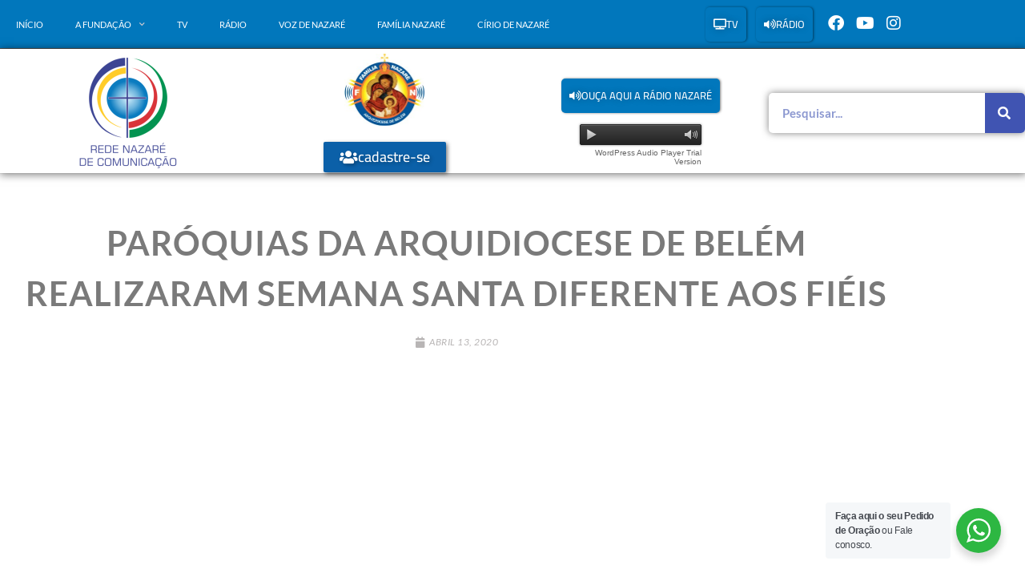

--- FILE ---
content_type: text/html; charset=utf-8
request_url: https://www.google.com/recaptcha/api2/aframe
body_size: 265
content:
<!DOCTYPE HTML><html><head><meta http-equiv="content-type" content="text/html; charset=UTF-8"></head><body><script nonce="mH_ZgULipOVRrqtzRQ9QJA">/** Anti-fraud and anti-abuse applications only. See google.com/recaptcha */ try{var clients={'sodar':'https://pagead2.googlesyndication.com/pagead/sodar?'};window.addEventListener("message",function(a){try{if(a.source===window.parent){var b=JSON.parse(a.data);var c=clients[b['id']];if(c){var d=document.createElement('img');d.src=c+b['params']+'&rc='+(localStorage.getItem("rc::a")?sessionStorage.getItem("rc::b"):"");window.document.body.appendChild(d);sessionStorage.setItem("rc::e",parseInt(sessionStorage.getItem("rc::e")||0)+1);localStorage.setItem("rc::h",'1768432323236');}}}catch(b){}});window.parent.postMessage("_grecaptcha_ready", "*");}catch(b){}</script></body></html>

--- FILE ---
content_type: text/css; charset=UTF-8
request_url: https://fundacaonazare.com.br/wp-content/uploads/elementor/css/post-183.css?ver=1768423143
body_size: 2380
content:
.elementor-widget-section .eael-protected-content-message{font-family:var( --e-global-typography-secondary-font-family ), Lato, Verdana, Sans-serif;font-weight:var( --e-global-typography-secondary-font-weight );}.elementor-widget-section .protected-content-error-msg{font-family:var( --e-global-typography-secondary-font-family ), Lato, Verdana, Sans-serif;font-weight:var( --e-global-typography-secondary-font-weight );}.elementor-widget-spacer .eael-protected-content-message{font-family:var( --e-global-typography-secondary-font-family ), Lato, Verdana, Sans-serif;font-weight:var( --e-global-typography-secondary-font-weight );}.elementor-widget-spacer .protected-content-error-msg{font-family:var( --e-global-typography-secondary-font-family ), Lato, Verdana, Sans-serif;font-weight:var( --e-global-typography-secondary-font-weight );}.elementor-183 .elementor-element.elementor-element-32d8588{--spacer-size:30px;}.elementor-183 .elementor-element.elementor-element-96994ab:not(.elementor-motion-effects-element-type-background), .elementor-183 .elementor-element.elementor-element-96994ab > .elementor-motion-effects-container > .elementor-motion-effects-layer{background-color:#EBEEF0;}.elementor-183 .elementor-element.elementor-element-96994ab{border-style:solid;border-width:0px 0px 1px 0px;border-color:#B9B6B6;transition:background 0.3s, border 0.3s, border-radius 0.3s, box-shadow 0.3s;padding:30px 0px 30px 0px;}.elementor-183 .elementor-element.elementor-element-96994ab > .elementor-background-overlay{transition:background 0.3s, border-radius 0.3s, opacity 0.3s;}.elementor-widget-heading .eael-protected-content-message{font-family:var( --e-global-typography-secondary-font-family ), Lato, Verdana, Sans-serif;font-weight:var( --e-global-typography-secondary-font-weight );}.elementor-widget-heading .protected-content-error-msg{font-family:var( --e-global-typography-secondary-font-family ), Lato, Verdana, Sans-serif;font-weight:var( --e-global-typography-secondary-font-weight );}.elementor-widget-heading .elementor-heading-title{font-family:var( --e-global-typography-primary-font-family ), Lato, Verdana, Sans-serif;font-weight:var( --e-global-typography-primary-font-weight );color:var( --e-global-color-primary );}.elementor-183 .elementor-element.elementor-element-942eb50 .elementor-heading-title{font-family:"Lato", Lato, Verdana, Sans-serif;font-size:15px;font-weight:bold;text-transform:uppercase;letter-spacing:1px;color:#54595F;}.elementor-widget-nav-menu .eael-protected-content-message{font-family:var( --e-global-typography-secondary-font-family ), Lato, Verdana, Sans-serif;font-weight:var( --e-global-typography-secondary-font-weight );}.elementor-widget-nav-menu .protected-content-error-msg{font-family:var( --e-global-typography-secondary-font-family ), Lato, Verdana, Sans-serif;font-weight:var( --e-global-typography-secondary-font-weight );}.elementor-widget-nav-menu .elementor-nav-menu .elementor-item{font-family:var( --e-global-typography-primary-font-family ), Lato, Verdana, Sans-serif;font-weight:var( --e-global-typography-primary-font-weight );}.elementor-widget-nav-menu .elementor-nav-menu--main .elementor-item{color:var( --e-global-color-text );fill:var( --e-global-color-text );}.elementor-widget-nav-menu .elementor-nav-menu--main .elementor-item:hover,
					.elementor-widget-nav-menu .elementor-nav-menu--main .elementor-item.elementor-item-active,
					.elementor-widget-nav-menu .elementor-nav-menu--main .elementor-item.highlighted,
					.elementor-widget-nav-menu .elementor-nav-menu--main .elementor-item:focus{color:var( --e-global-color-accent );fill:var( --e-global-color-accent );}.elementor-widget-nav-menu .elementor-nav-menu--main:not(.e--pointer-framed) .elementor-item:before,
					.elementor-widget-nav-menu .elementor-nav-menu--main:not(.e--pointer-framed) .elementor-item:after{background-color:var( --e-global-color-accent );}.elementor-widget-nav-menu .e--pointer-framed .elementor-item:before,
					.elementor-widget-nav-menu .e--pointer-framed .elementor-item:after{border-color:var( --e-global-color-accent );}.elementor-widget-nav-menu{--e-nav-menu-divider-color:var( --e-global-color-text );}.elementor-widget-nav-menu .elementor-nav-menu--dropdown .elementor-item, .elementor-widget-nav-menu .elementor-nav-menu--dropdown  .elementor-sub-item{font-family:var( --e-global-typography-accent-font-family ), Lato, Verdana, Sans-serif;font-weight:var( --e-global-typography-accent-font-weight );}.elementor-183 .elementor-element.elementor-element-9ea5499 .elementor-nav-menu .elementor-item{font-family:"Lato", Lato, Verdana, Sans-serif;font-size:14px;font-weight:400;line-height:1.5em;letter-spacing:1px;}.elementor-183 .elementor-element.elementor-element-9ea5499 .elementor-nav-menu--main .elementor-item{color:#54595F;fill:#54595F;padding-left:0px;padding-right:0px;padding-top:5px;padding-bottom:5px;}.elementor-183 .elementor-element.elementor-element-9ea5499 .elementor-nav-menu--main .elementor-item:hover,
					.elementor-183 .elementor-element.elementor-element-9ea5499 .elementor-nav-menu--main .elementor-item.elementor-item-active,
					.elementor-183 .elementor-element.elementor-element-9ea5499 .elementor-nav-menu--main .elementor-item.highlighted,
					.elementor-183 .elementor-element.elementor-element-9ea5499 .elementor-nav-menu--main .elementor-item:focus{color:#000000;fill:#000000;}.elementor-183 .elementor-element.elementor-element-9ea5499 .elementor-nav-menu--main .elementor-item.elementor-item-active{color:#23A455;}.elementor-183 .elementor-element.elementor-element-9ea5499{--e-nav-menu-horizontal-menu-item-margin:calc( 5px / 2 );}.elementor-183 .elementor-element.elementor-element-9ea5499 .elementor-nav-menu--main:not(.elementor-nav-menu--layout-horizontal) .elementor-nav-menu > li:not(:last-child){margin-bottom:5px;}.elementor-183 .elementor-element.elementor-element-9ea5499 .elementor-nav-menu--dropdown{background-color:rgba(2, 1, 1, 0);}.elementor-183 .elementor-element.elementor-element-0d7d500 .elementor-heading-title{font-family:"Lato", Lato, Verdana, Sans-serif;font-size:15px;font-weight:bold;text-transform:uppercase;letter-spacing:1px;color:#54595F;}.elementor-183 .elementor-element.elementor-element-75b71ec .elementor-nav-menu .elementor-item{font-family:"Lato", Lato, Verdana, Sans-serif;font-size:14px;font-weight:400;line-height:1.5em;letter-spacing:1px;}.elementor-183 .elementor-element.elementor-element-75b71ec .elementor-nav-menu--main .elementor-item{color:#54595F;fill:#54595F;padding-left:0px;padding-right:0px;padding-top:5px;padding-bottom:5px;}.elementor-183 .elementor-element.elementor-element-75b71ec .elementor-nav-menu--main .elementor-item:hover,
					.elementor-183 .elementor-element.elementor-element-75b71ec .elementor-nav-menu--main .elementor-item.elementor-item-active,
					.elementor-183 .elementor-element.elementor-element-75b71ec .elementor-nav-menu--main .elementor-item.highlighted,
					.elementor-183 .elementor-element.elementor-element-75b71ec .elementor-nav-menu--main .elementor-item:focus{color:#000000;fill:#000000;}.elementor-183 .elementor-element.elementor-element-75b71ec{--e-nav-menu-horizontal-menu-item-margin:calc( 5px / 2 );}.elementor-183 .elementor-element.elementor-element-75b71ec .elementor-nav-menu--main:not(.elementor-nav-menu--layout-horizontal) .elementor-nav-menu > li:not(:last-child){margin-bottom:5px;}.elementor-183 .elementor-element.elementor-element-75b71ec .elementor-nav-menu--dropdown{background-color:rgba(2, 1, 1, 0);}.elementor-183 .elementor-element.elementor-element-1451e50 .elementor-heading-title{font-family:"Lato", Lato, Verdana, Sans-serif;font-size:15px;font-weight:bold;text-transform:uppercase;letter-spacing:1px;color:#54595F;}.elementor-183 .elementor-element.elementor-element-bef69fd .elementor-nav-menu .elementor-item{font-family:"Lato", Lato, Verdana, Sans-serif;font-size:14px;font-weight:400;line-height:1.5em;letter-spacing:1px;}.elementor-183 .elementor-element.elementor-element-bef69fd .elementor-nav-menu--main .elementor-item{color:#54595F;fill:#54595F;padding-left:0px;padding-right:0px;padding-top:5px;padding-bottom:5px;}.elementor-183 .elementor-element.elementor-element-bef69fd .elementor-nav-menu--main .elementor-item:hover,
					.elementor-183 .elementor-element.elementor-element-bef69fd .elementor-nav-menu--main .elementor-item.elementor-item-active,
					.elementor-183 .elementor-element.elementor-element-bef69fd .elementor-nav-menu--main .elementor-item.highlighted,
					.elementor-183 .elementor-element.elementor-element-bef69fd .elementor-nav-menu--main .elementor-item:focus{color:#000000;fill:#000000;}.elementor-183 .elementor-element.elementor-element-bef69fd{--e-nav-menu-horizontal-menu-item-margin:calc( 5px / 2 );}.elementor-183 .elementor-element.elementor-element-bef69fd .elementor-nav-menu--main:not(.elementor-nav-menu--layout-horizontal) .elementor-nav-menu > li:not(:last-child){margin-bottom:5px;}.elementor-183 .elementor-element.elementor-element-bef69fd .elementor-nav-menu--dropdown{background-color:rgba(2, 1, 1, 0);}.elementor-183 .elementor-element.elementor-element-725f02a .elementor-heading-title{font-family:"Lato", Lato, Verdana, Sans-serif;font-size:15px;font-weight:bold;text-transform:uppercase;letter-spacing:1px;color:#54595F;}.elementor-183 .elementor-element.elementor-element-aecde54 .elementor-nav-menu .elementor-item{font-family:"Lato", Lato, Verdana, Sans-serif;font-size:14px;font-weight:400;line-height:1.5em;letter-spacing:1px;}.elementor-183 .elementor-element.elementor-element-aecde54 .elementor-nav-menu--main .elementor-item{color:#54595F;fill:#54595F;padding-left:0px;padding-right:0px;padding-top:5px;padding-bottom:5px;}.elementor-183 .elementor-element.elementor-element-aecde54 .elementor-nav-menu--main .elementor-item:hover,
					.elementor-183 .elementor-element.elementor-element-aecde54 .elementor-nav-menu--main .elementor-item.elementor-item-active,
					.elementor-183 .elementor-element.elementor-element-aecde54 .elementor-nav-menu--main .elementor-item.highlighted,
					.elementor-183 .elementor-element.elementor-element-aecde54 .elementor-nav-menu--main .elementor-item:focus{color:#000000;fill:#000000;}.elementor-183 .elementor-element.elementor-element-aecde54{--e-nav-menu-horizontal-menu-item-margin:calc( 5px / 2 );}.elementor-183 .elementor-element.elementor-element-aecde54 .elementor-nav-menu--main:not(.elementor-nav-menu--layout-horizontal) .elementor-nav-menu > li:not(:last-child){margin-bottom:5px;}.elementor-183 .elementor-element.elementor-element-aecde54 .elementor-nav-menu--dropdown{background-color:rgba(2, 1, 1, 0);}.elementor-183 .elementor-element.elementor-element-29f79b0 .elementor-heading-title{font-family:"Lato", Lato, Verdana, Sans-serif;font-size:15px;font-weight:bold;text-transform:uppercase;letter-spacing:1px;color:#54595F;}.elementor-183 .elementor-element.elementor-element-f71b303 .elementor-nav-menu .elementor-item{font-family:"Lato", Lato, Verdana, Sans-serif;font-size:14px;font-weight:400;line-height:1.5em;letter-spacing:1px;}.elementor-183 .elementor-element.elementor-element-f71b303 .elementor-nav-menu--main .elementor-item{color:#54595F;fill:#54595F;padding-left:0px;padding-right:0px;padding-top:5px;padding-bottom:5px;}.elementor-183 .elementor-element.elementor-element-f71b303 .elementor-nav-menu--main .elementor-item:hover,
					.elementor-183 .elementor-element.elementor-element-f71b303 .elementor-nav-menu--main .elementor-item.elementor-item-active,
					.elementor-183 .elementor-element.elementor-element-f71b303 .elementor-nav-menu--main .elementor-item.highlighted,
					.elementor-183 .elementor-element.elementor-element-f71b303 .elementor-nav-menu--main .elementor-item:focus{color:#000000;fill:#000000;}.elementor-183 .elementor-element.elementor-element-f71b303{--e-nav-menu-horizontal-menu-item-margin:calc( 5px / 2 );}.elementor-183 .elementor-element.elementor-element-f71b303 .elementor-nav-menu--main:not(.elementor-nav-menu--layout-horizontal) .elementor-nav-menu > li:not(:last-child){margin-bottom:5px;}.elementor-183 .elementor-element.elementor-element-f71b303 .elementor-nav-menu--dropdown{background-color:rgba(2, 1, 1, 0);}.elementor-183 .elementor-element.elementor-element-4966b54 .elementor-heading-title{font-family:"Lato", Lato, Verdana, Sans-serif;font-size:15px;font-weight:bold;text-transform:uppercase;letter-spacing:1px;color:#54595F;}.elementor-183 .elementor-element.elementor-element-b0c46a5 .elementor-nav-menu .elementor-item{font-family:"Lato", Lato, Verdana, Sans-serif;font-size:14px;font-weight:400;line-height:1.5em;letter-spacing:1px;}.elementor-183 .elementor-element.elementor-element-b0c46a5 .elementor-nav-menu--main .elementor-item{color:#54595F;fill:#54595F;padding-left:0px;padding-right:0px;padding-top:5px;padding-bottom:5px;}.elementor-183 .elementor-element.elementor-element-b0c46a5 .elementor-nav-menu--main .elementor-item:hover,
					.elementor-183 .elementor-element.elementor-element-b0c46a5 .elementor-nav-menu--main .elementor-item.elementor-item-active,
					.elementor-183 .elementor-element.elementor-element-b0c46a5 .elementor-nav-menu--main .elementor-item.highlighted,
					.elementor-183 .elementor-element.elementor-element-b0c46a5 .elementor-nav-menu--main .elementor-item:focus{color:#000000;fill:#000000;}.elementor-183 .elementor-element.elementor-element-b0c46a5{--e-nav-menu-horizontal-menu-item-margin:calc( 5px / 2 );}.elementor-183 .elementor-element.elementor-element-b0c46a5 .elementor-nav-menu--main:not(.elementor-nav-menu--layout-horizontal) .elementor-nav-menu > li:not(:last-child){margin-bottom:5px;}.elementor-183 .elementor-element.elementor-element-b0c46a5 .elementor-nav-menu--dropdown{background-color:rgba(2, 1, 1, 0);}.elementor-183 .elementor-element.elementor-element-fabc99f > .elementor-container > .elementor-column > .elementor-widget-wrap{align-content:flex-start;align-items:flex-start;}.elementor-183 .elementor-element.elementor-element-fabc99f:not(.elementor-motion-effects-element-type-background), .elementor-183 .elementor-element.elementor-element-fabc99f > .elementor-motion-effects-container > .elementor-motion-effects-layer{background-color:#EBEEF0;}.elementor-183 .elementor-element.elementor-element-fabc99f{border-style:solid;border-width:0px 0px 1px 0px;border-color:#B9B6B6;transition:background 0.3s, border 0.3s, border-radius 0.3s, box-shadow 0.3s;padding:30px 0px 30px 0px;}.elementor-183 .elementor-element.elementor-element-fabc99f > .elementor-background-overlay{transition:background 0.3s, border-radius 0.3s, opacity 0.3s;}.elementor-183 .elementor-element.elementor-element-3ce3331 .elementor-nav-menu--main .elementor-item{color:rgba(2, 1, 1, 0);fill:rgba(2, 1, 1, 0);}.elementor-183 .elementor-element.elementor-element-3ce3331 .elementor-nav-menu--main .elementor-item:hover,
					.elementor-183 .elementor-element.elementor-element-3ce3331 .elementor-nav-menu--main .elementor-item.elementor-item-active,
					.elementor-183 .elementor-element.elementor-element-3ce3331 .elementor-nav-menu--main .elementor-item.highlighted,
					.elementor-183 .elementor-element.elementor-element-3ce3331 .elementor-nav-menu--main .elementor-item:focus{color:rgba(2, 1, 1, 0);fill:rgba(2, 1, 1, 0);}.elementor-183 .elementor-element.elementor-element-3ce3331 .elementor-nav-menu--main .elementor-item.elementor-item-active{color:rgba(2, 1, 1, 0);}.elementor-183 .elementor-element.elementor-element-3ce3331 .elementor-nav-menu--dropdown a, .elementor-183 .elementor-element.elementor-element-3ce3331 .elementor-menu-toggle{color:#54595F;fill:#54595F;}.elementor-183 .elementor-element.elementor-element-3ce3331 .elementor-nav-menu--dropdown{background-color:rgba(2, 1, 1, 0);}.elementor-183 .elementor-element.elementor-element-3ce3331 .elementor-nav-menu--dropdown a:hover,
					.elementor-183 .elementor-element.elementor-element-3ce3331 .elementor-nav-menu--dropdown a:focus,
					.elementor-183 .elementor-element.elementor-element-3ce3331 .elementor-nav-menu--dropdown a.elementor-item-active,
					.elementor-183 .elementor-element.elementor-element-3ce3331 .elementor-nav-menu--dropdown a.highlighted{background-color:rgba(2, 1, 1, 0.1);}.elementor-183 .elementor-element.elementor-element-3ce3331 .elementor-nav-menu--dropdown a.elementor-item-active{color:#54595F;background-color:rgba(2, 1, 1, 0);}.elementor-183 .elementor-element.elementor-element-1f924cf{margin-top:10px;margin-bottom:0px;}.elementor-widget-image .eael-protected-content-message{font-family:var( --e-global-typography-secondary-font-family ), Lato, Verdana, Sans-serif;font-weight:var( --e-global-typography-secondary-font-weight );}.elementor-widget-image .protected-content-error-msg{font-family:var( --e-global-typography-secondary-font-family ), Lato, Verdana, Sans-serif;font-weight:var( --e-global-typography-secondary-font-weight );}.elementor-widget-image .widget-image-caption{color:var( --e-global-color-text );font-family:var( --e-global-typography-text-font-family ), Lato, Verdana, Sans-serif;font-weight:var( --e-global-typography-text-font-weight );}.elementor-183 .elementor-element.elementor-element-556496e{text-align:center;}.elementor-183 .elementor-element.elementor-element-556496e img{max-width:60%;}.elementor-183 .elementor-element.elementor-element-11de6b5{text-align:center;}.elementor-183 .elementor-element.elementor-element-11de6b5 .elementor-heading-title{font-family:"Lato", Lato, Verdana, Sans-serif;font-size:20px;font-weight:500;line-height:1em;letter-spacing:1.5px;text-shadow:1px 1px 1px rgba(0,0,0,0.3);color:#000000;}.elementor-widget-button .elementor-button{background-color:var( --e-global-color-accent );font-family:var( --e-global-typography-accent-font-family ), Lato, Verdana, Sans-serif;font-weight:var( --e-global-typography-accent-font-weight );}.elementor-widget-button .eael-protected-content-message{font-family:var( --e-global-typography-secondary-font-family ), Lato, Verdana, Sans-serif;font-weight:var( --e-global-typography-secondary-font-weight );}.elementor-widget-button .protected-content-error-msg{font-family:var( --e-global-typography-secondary-font-family ), Lato, Verdana, Sans-serif;font-weight:var( --e-global-typography-secondary-font-weight );}.elementor-183 .elementor-element.elementor-element-0aa1470 .elementor-button{background-color:#23A455;font-family:"Cairo", Lato, Verdana, Sans-serif;font-size:18px;text-shadow:2px 2px 4px rgba(0,0,0,0.3);box-shadow:2px 2px 5px 0px rgba(0,0,0,0.5);}.elementor-183 .elementor-element.elementor-element-0aa1470 .elementor-button:hover, .elementor-183 .elementor-element.elementor-element-0aa1470 .elementor-button:focus{background-color:#01782F;}.elementor-183 .elementor-element.elementor-element-0aa1470 .elementor-button-content-wrapper{flex-direction:row;}.elementor-183 .elementor-element.elementor-element-0aa1470 .elementor-button .elementor-button-content-wrapper{gap:10px;}.elementor-bc-flex-widget .elementor-183 .elementor-element.elementor-element-ed7236a.elementor-column .elementor-widget-wrap{align-items:center;}.elementor-183 .elementor-element.elementor-element-ed7236a.elementor-column.elementor-element[data-element_type="column"] > .elementor-widget-wrap.elementor-element-populated{align-content:center;align-items:center;}.elementor-widget-social-icons .eael-protected-content-message{font-family:var( --e-global-typography-secondary-font-family ), Lato, Verdana, Sans-serif;font-weight:var( --e-global-typography-secondary-font-weight );}.elementor-widget-social-icons .protected-content-error-msg{font-family:var( --e-global-typography-secondary-font-family ), Lato, Verdana, Sans-serif;font-weight:var( --e-global-typography-secondary-font-weight );}.elementor-183 .elementor-element.elementor-element-bd79bff{--grid-template-columns:repeat(0, auto);--icon-size:25px;--grid-column-gap:30px;--grid-row-gap:0px;}.elementor-183 .elementor-element.elementor-element-bd79bff .elementor-widget-container{text-align:center;}.elementor-183 .elementor-element.elementor-element-bd79bff .elementor-social-icon{background-color:#7A7A7A;--icon-padding:0.5em;}.elementor-183 .elementor-element.elementor-element-bd79bff .elementor-icon{border-radius:5px 5px 5px 5px;}.elementor-183 .elementor-element.elementor-element-31adce3{margin-top:10px;margin-bottom:10px;}.elementor-widget-divider{--divider-color:var( --e-global-color-secondary );}.elementor-widget-divider .eael-protected-content-message{font-family:var( --e-global-typography-secondary-font-family ), Lato, Verdana, Sans-serif;font-weight:var( --e-global-typography-secondary-font-weight );}.elementor-widget-divider .protected-content-error-msg{font-family:var( --e-global-typography-secondary-font-family ), Lato, Verdana, Sans-serif;font-weight:var( --e-global-typography-secondary-font-weight );}.elementor-widget-divider .elementor-divider__text{color:var( --e-global-color-secondary );font-family:var( --e-global-typography-secondary-font-family ), Lato, Verdana, Sans-serif;font-weight:var( --e-global-typography-secondary-font-weight );}.elementor-widget-divider.elementor-view-stacked .elementor-icon{background-color:var( --e-global-color-secondary );}.elementor-widget-divider.elementor-view-framed .elementor-icon, .elementor-widget-divider.elementor-view-default .elementor-icon{color:var( --e-global-color-secondary );border-color:var( --e-global-color-secondary );}.elementor-widget-divider.elementor-view-framed .elementor-icon, .elementor-widget-divider.elementor-view-default .elementor-icon svg{fill:var( --e-global-color-secondary );}.elementor-183 .elementor-element.elementor-element-f972f2c{--divider-border-style:solid;--divider-color:#E4E4E4;--divider-border-width:1px;}.elementor-183 .elementor-element.elementor-element-f972f2c .elementor-divider-separator{width:50%;margin:0 auto;margin-center:0;}.elementor-183 .elementor-element.elementor-element-f972f2c .elementor-divider{text-align:center;padding-block-start:10px;padding-block-end:10px;}.elementor-183 .elementor-element.elementor-element-639d9a6 > .elementor-container > .elementor-column > .elementor-widget-wrap{align-content:center;align-items:center;}.elementor-bc-flex-widget .elementor-183 .elementor-element.elementor-element-194b1c5.elementor-column .elementor-widget-wrap{align-items:center;}.elementor-183 .elementor-element.elementor-element-194b1c5.elementor-column.elementor-element[data-element_type="column"] > .elementor-widget-wrap.elementor-element-populated{align-content:center;align-items:center;}.elementor-183 .elementor-element.elementor-element-194b1c5.elementor-column > .elementor-widget-wrap{justify-content:flex-start;}.elementor-183 .elementor-element.elementor-element-f4f4798{text-align:center;}.elementor-183 .elementor-element.elementor-element-f4f4798 img{max-width:75%;}.elementor-bc-flex-widget .elementor-183 .elementor-element.elementor-element-71010c3.elementor-column .elementor-widget-wrap{align-items:center;}.elementor-183 .elementor-element.elementor-element-71010c3.elementor-column.elementor-element[data-element_type="column"] > .elementor-widget-wrap.elementor-element-populated{align-content:center;align-items:center;}.elementor-183 .elementor-element.elementor-element-71010c3.elementor-column > .elementor-widget-wrap{justify-content:center;}.elementor-widget-text-editor .eael-protected-content-message{font-family:var( --e-global-typography-secondary-font-family ), Lato, Verdana, Sans-serif;font-weight:var( --e-global-typography-secondary-font-weight );}.elementor-widget-text-editor .protected-content-error-msg{font-family:var( --e-global-typography-secondary-font-family ), Lato, Verdana, Sans-serif;font-weight:var( --e-global-typography-secondary-font-weight );}.elementor-widget-text-editor{font-family:var( --e-global-typography-text-font-family ), Lato, Verdana, Sans-serif;font-weight:var( --e-global-typography-text-font-weight );color:var( --e-global-color-text );}.elementor-widget-text-editor.elementor-drop-cap-view-stacked .elementor-drop-cap{background-color:var( --e-global-color-primary );}.elementor-widget-text-editor.elementor-drop-cap-view-framed .elementor-drop-cap, .elementor-widget-text-editor.elementor-drop-cap-view-default .elementor-drop-cap{color:var( --e-global-color-primary );border-color:var( --e-global-color-primary );}.elementor-183 .elementor-element.elementor-element-8b9e033{text-align:start;font-family:"Lato", Lato, Verdana, Sans-serif;font-size:10px;font-weight:400;text-transform:uppercase;line-height:1em;letter-spacing:1.2px;color:#A7A3A3;}.elementor-bc-flex-widget .elementor-183 .elementor-element.elementor-element-b218b09.elementor-column .elementor-widget-wrap{align-items:center;}.elementor-183 .elementor-element.elementor-element-b218b09.elementor-column.elementor-element[data-element_type="column"] > .elementor-widget-wrap.elementor-element-populated{align-content:center;align-items:center;}.elementor-183 .elementor-element.elementor-element-b218b09.elementor-column > .elementor-widget-wrap{justify-content:center;}.elementor-183 .elementor-element.elementor-element-6aeab4a{text-align:center;font-family:"Lato", Lato, Verdana, Sans-serif;font-size:14px;line-height:1em;letter-spacing:0px;color:#54595F;}.elementor-theme-builder-content-area{height:400px;}.elementor-location-header:before, .elementor-location-footer:before{content:"";display:table;clear:both;}@media(min-width:768px){.elementor-183 .elementor-element.elementor-element-194b1c5{width:10.533%;}.elementor-183 .elementor-element.elementor-element-71010c3{width:43%;}.elementor-183 .elementor-element.elementor-element-b218b09{width:45.771%;}}@media(max-width:767px){.elementor-183 .elementor-element.elementor-element-32d8588{--spacer-size:5px;}.elementor-bc-flex-widget .elementor-183 .elementor-element.elementor-element-a5f438a.elementor-column .elementor-widget-wrap{align-items:center;}.elementor-183 .elementor-element.elementor-element-a5f438a.elementor-column.elementor-element[data-element_type="column"] > .elementor-widget-wrap.elementor-element-populated{align-content:center;align-items:center;}.elementor-183 .elementor-element.elementor-element-a5f438a.elementor-column > .elementor-widget-wrap{justify-content:center;}.elementor-bc-flex-widget .elementor-183 .elementor-element.elementor-element-57e8a3e.elementor-column .elementor-widget-wrap{align-items:center;}.elementor-183 .elementor-element.elementor-element-57e8a3e.elementor-column.elementor-element[data-element_type="column"] > .elementor-widget-wrap.elementor-element-populated{align-content:center;align-items:center;}.elementor-183 .elementor-element.elementor-element-57e8a3e.elementor-column > .elementor-widget-wrap{justify-content:center;}.elementor-183 .elementor-element.elementor-element-3ce3331 .elementor-nav-menu--main > .elementor-nav-menu > li > .elementor-nav-menu--dropdown, .elementor-183 .elementor-element.elementor-element-3ce3331 .elementor-nav-menu__container.elementor-nav-menu--dropdown{margin-top:0px !important;}.elementor-183 .elementor-element.elementor-element-bd79bff{--icon-size:27px;--grid-column-gap:25px;}.elementor-183 .elementor-element.elementor-element-bd79bff .elementor-social-icon{--icon-padding:0.2em;}.elementor-183 .elementor-element.elementor-element-8b9e033{text-align:center;font-size:16px;line-height:1.3em;}.elementor-183 .elementor-element.elementor-element-6aeab4a{text-align:center;}}/* Start custom CSS for section, class: .elementor-element-96994ab */ul{
    list-style: none;
    padding-left: 0
}
ul li{
    margin-bottom: 5px
}/* End custom CSS */
/* Start custom CSS for section, class: .elementor-element-fabc99f */ul{
    list-style: none;
    padding-left: 0
}
ul li{
    margin-bottom: 5px
}/* End custom CSS */

--- FILE ---
content_type: text/css; charset=UTF-8
request_url: https://fundacaonazare.com.br/wp-content/uploads/elementor/css/post-263.css?ver=1768423143
body_size: 1166
content:
.elementor-widget-section .eael-protected-content-message{font-family:var( --e-global-typography-secondary-font-family ), Lato, Verdana, Sans-serif;font-weight:var( --e-global-typography-secondary-font-weight );}.elementor-widget-section .protected-content-error-msg{font-family:var( --e-global-typography-secondary-font-family ), Lato, Verdana, Sans-serif;font-weight:var( --e-global-typography-secondary-font-weight );}.elementor-widget-spacer .eael-protected-content-message{font-family:var( --e-global-typography-secondary-font-family ), Lato, Verdana, Sans-serif;font-weight:var( --e-global-typography-secondary-font-weight );}.elementor-widget-spacer .protected-content-error-msg{font-family:var( --e-global-typography-secondary-font-family ), Lato, Verdana, Sans-serif;font-weight:var( --e-global-typography-secondary-font-weight );}.elementor-263 .elementor-element.elementor-element-c0e9183{--spacer-size:20px;}.elementor-263 .elementor-element.elementor-element-5400a67{--spacer-size:5px;}.elementor-widget-theme-post-title .eael-protected-content-message{font-family:var( --e-global-typography-secondary-font-family ), Lato, Verdana, Sans-serif;font-weight:var( --e-global-typography-secondary-font-weight );}.elementor-widget-theme-post-title .protected-content-error-msg{font-family:var( --e-global-typography-secondary-font-family ), Lato, Verdana, Sans-serif;font-weight:var( --e-global-typography-secondary-font-weight );}.elementor-widget-theme-post-title .elementor-heading-title{font-family:var( --e-global-typography-primary-font-family ), Lato, Verdana, Sans-serif;font-weight:var( --e-global-typography-primary-font-weight );color:var( --e-global-color-primary );}.elementor-263 .elementor-element.elementor-element-36c8ed3{text-align:center;}.elementor-263 .elementor-element.elementor-element-36c8ed3 .elementor-heading-title{font-family:"Lato", Lato, Verdana, Sans-serif;font-size:42px;font-weight:600;text-transform:uppercase;line-height:1.5em;letter-spacing:1px;color:#7A7A7A;}.elementor-widget-heading .eael-protected-content-message{font-family:var( --e-global-typography-secondary-font-family ), Lato, Verdana, Sans-serif;font-weight:var( --e-global-typography-secondary-font-weight );}.elementor-widget-heading .protected-content-error-msg{font-family:var( --e-global-typography-secondary-font-family ), Lato, Verdana, Sans-serif;font-weight:var( --e-global-typography-secondary-font-weight );}.elementor-widget-heading .elementor-heading-title{font-family:var( --e-global-typography-primary-font-family ), Lato, Verdana, Sans-serif;font-weight:var( --e-global-typography-primary-font-weight );color:var( --e-global-color-primary );}.elementor-263 .elementor-element.elementor-element-3225ad9{text-align:center;}.elementor-263 .elementor-element.elementor-element-3225ad9 .elementor-heading-title{font-family:"Lato", Lato, Verdana, Sans-serif;font-size:15px;font-weight:500;font-style:italic;line-height:1em;letter-spacing:1.5px;color:#7A7A7A;}.elementor-widget-post-info .eael-protected-content-message{font-family:var( --e-global-typography-secondary-font-family ), Lato, Verdana, Sans-serif;font-weight:var( --e-global-typography-secondary-font-weight );}.elementor-widget-post-info .protected-content-error-msg{font-family:var( --e-global-typography-secondary-font-family ), Lato, Verdana, Sans-serif;font-weight:var( --e-global-typography-secondary-font-weight );}.elementor-widget-post-info .elementor-icon-list-item:not(:last-child):after{border-color:var( --e-global-color-text );}.elementor-widget-post-info .elementor-icon-list-icon i{color:var( --e-global-color-primary );}.elementor-widget-post-info .elementor-icon-list-icon svg{fill:var( --e-global-color-primary );}.elementor-widget-post-info .elementor-icon-list-text, .elementor-widget-post-info .elementor-icon-list-text a{color:var( --e-global-color-secondary );}.elementor-widget-post-info .elementor-icon-list-item{font-family:var( --e-global-typography-text-font-family ), Lato, Verdana, Sans-serif;font-weight:var( --e-global-typography-text-font-weight );}.elementor-263 .elementor-element.elementor-element-5053483 .elementor-icon-list-items:not(.elementor-inline-items) .elementor-icon-list-item:not(:last-child){padding-bottom:calc(5px/2);}.elementor-263 .elementor-element.elementor-element-5053483 .elementor-icon-list-items:not(.elementor-inline-items) .elementor-icon-list-item:not(:first-child){margin-top:calc(5px/2);}.elementor-263 .elementor-element.elementor-element-5053483 .elementor-icon-list-items.elementor-inline-items .elementor-icon-list-item{margin-right:calc(5px/2);margin-left:calc(5px/2);}.elementor-263 .elementor-element.elementor-element-5053483 .elementor-icon-list-items.elementor-inline-items{margin-right:calc(-5px/2);margin-left:calc(-5px/2);}body.rtl .elementor-263 .elementor-element.elementor-element-5053483 .elementor-icon-list-items.elementor-inline-items .elementor-icon-list-item:after{left:calc(-5px/2);}body:not(.rtl) .elementor-263 .elementor-element.elementor-element-5053483 .elementor-icon-list-items.elementor-inline-items .elementor-icon-list-item:after{right:calc(-5px/2);}.elementor-263 .elementor-element.elementor-element-5053483 .elementor-icon-list-icon i{color:#B8B5B5;font-size:13px;}.elementor-263 .elementor-element.elementor-element-5053483 .elementor-icon-list-icon svg{fill:#B8B5B5;--e-icon-list-icon-size:13px;}.elementor-263 .elementor-element.elementor-element-5053483 .elementor-icon-list-icon{width:13px;}body:not(.rtl) .elementor-263 .elementor-element.elementor-element-5053483 .elementor-icon-list-text{padding-left:5px;}body.rtl .elementor-263 .elementor-element.elementor-element-5053483 .elementor-icon-list-text{padding-right:5px;}.elementor-263 .elementor-element.elementor-element-5053483 .elementor-icon-list-text, .elementor-263 .elementor-element.elementor-element-5053483 .elementor-icon-list-text a{color:#B8B5B5;}.elementor-263 .elementor-element.elementor-element-5053483 .elementor-icon-list-item{font-family:"Lato", Lato, Verdana, Sans-serif;font-size:12px;font-weight:400;text-transform:uppercase;font-style:italic;line-height:1.5em;letter-spacing:0.5px;}.elementor-widget-theme-post-content .eael-protected-content-message{font-family:var( --e-global-typography-secondary-font-family ), Lato, Verdana, Sans-serif;font-weight:var( --e-global-typography-secondary-font-weight );}.elementor-widget-theme-post-content .protected-content-error-msg{font-family:var( --e-global-typography-secondary-font-family ), Lato, Verdana, Sans-serif;font-weight:var( --e-global-typography-secondary-font-weight );}.elementor-widget-theme-post-content{color:var( --e-global-color-text );font-family:var( --e-global-typography-text-font-family ), Lato, Verdana, Sans-serif;font-weight:var( --e-global-typography-text-font-weight );}.elementor-263 .elementor-element.elementor-element-4fa6359{text-align:left;color:#54595F;font-family:"Lato", Lato, Verdana, Sans-serif;font-weight:400;line-height:1.5em;letter-spacing:1px;}.elementor-263 .elementor-element.elementor-element-fd2dd99{text-align:center;}.elementor-263 .elementor-element.elementor-element-fd2dd99 .elementor-heading-title{font-family:"Lato", Lato, Verdana, Sans-serif;font-size:15px;font-weight:500;font-style:italic;line-height:1em;letter-spacing:1.5px;color:#7A7A7A;}.elementor-widget-share-buttons .eael-protected-content-message{font-family:var( --e-global-typography-secondary-font-family ), Lato, Verdana, Sans-serif;font-weight:var( --e-global-typography-secondary-font-weight );}.elementor-widget-share-buttons .protected-content-error-msg{font-family:var( --e-global-typography-secondary-font-family ), Lato, Verdana, Sans-serif;font-weight:var( --e-global-typography-secondary-font-weight );}.elementor-263 .elementor-element.elementor-element-95559db{--alignment:center;--grid-side-margin:13px;--grid-column-gap:13px;--grid-row-gap:3px;--grid-bottom-margin:3px;--e-share-buttons-primary-color:rgba(2, 1, 1, 0);--e-share-buttons-secondary-color:#7A7A7A;}.elementor-263 .elementor-element.elementor-element-95559db .elementor-share-btn{font-size:calc(0.7px * 10);height:5em;}.elementor-263 .elementor-element.elementor-element-95559db .elementor-share-btn__icon{--e-share-buttons-icon-size:3em;}.elementor-263 .elementor-element.elementor-element-95559db .elementor-share-btn:hover{--e-share-buttons-primary-color:rgba(2, 1, 1, 0);--e-share-buttons-secondary-color:#005BA7;}.elementor-263 .elementor-element.elementor-element-e9f3060{--spacer-size:20px;}.elementor-263 .elementor-element.elementor-element-c578da0{text-align:center;}.elementor-263 .elementor-element.elementor-element-c578da0 .elementor-heading-title{font-family:"Lato", Lato, Verdana, Sans-serif;font-size:25px;font-weight:500;font-style:italic;line-height:1em;letter-spacing:1.5px;color:#7A7A7A;}.elementor-widget-posts .elementor-button{background-color:var( --e-global-color-accent );font-family:var( --e-global-typography-accent-font-family ), Lato, Verdana, Sans-serif;font-weight:var( --e-global-typography-accent-font-weight );}.elementor-widget-posts .eael-protected-content-message{font-family:var( --e-global-typography-secondary-font-family ), Lato, Verdana, Sans-serif;font-weight:var( --e-global-typography-secondary-font-weight );}.elementor-widget-posts .protected-content-error-msg{font-family:var( --e-global-typography-secondary-font-family ), Lato, Verdana, Sans-serif;font-weight:var( --e-global-typography-secondary-font-weight );}.elementor-widget-posts .elementor-post__title, .elementor-widget-posts .elementor-post__title a{color:var( --e-global-color-secondary );font-family:var( --e-global-typography-primary-font-family ), Lato, Verdana, Sans-serif;font-weight:var( --e-global-typography-primary-font-weight );}.elementor-widget-posts .elementor-post__meta-data{font-family:var( --e-global-typography-secondary-font-family ), Lato, Verdana, Sans-serif;font-weight:var( --e-global-typography-secondary-font-weight );}.elementor-widget-posts .elementor-post__excerpt p{font-family:var( --e-global-typography-text-font-family ), Lato, Verdana, Sans-serif;font-weight:var( --e-global-typography-text-font-weight );}.elementor-widget-posts .elementor-post__read-more{color:var( --e-global-color-accent );}.elementor-widget-posts a.elementor-post__read-more{font-family:var( --e-global-typography-accent-font-family ), Lato, Verdana, Sans-serif;font-weight:var( --e-global-typography-accent-font-weight );}.elementor-widget-posts .elementor-post__card .elementor-post__badge{background-color:var( --e-global-color-accent );font-family:var( --e-global-typography-accent-font-family ), Lato, Verdana, Sans-serif;font-weight:var( --e-global-typography-accent-font-weight );}.elementor-widget-posts .elementor-pagination{font-family:var( --e-global-typography-secondary-font-family ), Lato, Verdana, Sans-serif;font-weight:var( --e-global-typography-secondary-font-weight );}.elementor-widget-posts .ecs-load-more-button .elementor-button{font-family:var( --e-global-typography-accent-font-family ), Lato, Verdana, Sans-serif;font-weight:var( --e-global-typography-accent-font-weight );background-color:var( --e-global-color-accent );}.elementor-widget-posts .e-load-more-message{font-family:var( --e-global-typography-secondary-font-family ), Lato, Verdana, Sans-serif;font-weight:var( --e-global-typography-secondary-font-weight );}.elementor-263 .elementor-element.elementor-element-6f70f54{--grid-row-gap:35px;--grid-column-gap:30px;}.elementor-263 .elementor-element.elementor-element-6f70f54 .elementor-posts-container .elementor-post__thumbnail{padding-bottom:calc( 0.66 * 100% );}.elementor-263 .elementor-element.elementor-element-6f70f54:after{content:"0.66";}.elementor-263 .elementor-element.elementor-element-6f70f54 .elementor-post__thumbnail__link{width:100%;}.elementor-263 .elementor-element.elementor-element-6f70f54 .elementor-post__meta-data span + span:before{content:"///";}.elementor-263 .elementor-element.elementor-element-6f70f54.elementor-posts--thumbnail-left .elementor-post__thumbnail__link{margin-right:20px;}.elementor-263 .elementor-element.elementor-element-6f70f54.elementor-posts--thumbnail-right .elementor-post__thumbnail__link{margin-left:20px;}.elementor-263 .elementor-element.elementor-element-6f70f54.elementor-posts--thumbnail-top .elementor-post__thumbnail__link{margin-bottom:20px;}.elementor-263 .elementor-element.elementor-element-625c34d{--spacer-size:20px;}@media(max-width:1024px){ .elementor-263 .elementor-element.elementor-element-95559db{--grid-side-margin:13px;--grid-column-gap:13px;--grid-row-gap:3px;--grid-bottom-margin:3px;}}@media(max-width:767px){.elementor-263 .elementor-element.elementor-element-36c8ed3 .elementor-heading-title{font-size:30px;}.elementor-263 .elementor-element.elementor-element-3225ad9 .elementor-heading-title{font-size:30px;}.elementor-263 .elementor-element.elementor-element-4fa6359{z-index:0;text-align:left;font-size:15px;line-height:1.5em;letter-spacing:1.5px;}.elementor-263 .elementor-element.elementor-element-fd2dd99 .elementor-heading-title{font-size:30px;}.elementor-263 .elementor-element.elementor-element-95559db{--alignment:center;} .elementor-263 .elementor-element.elementor-element-95559db{--grid-side-margin:13px;--grid-column-gap:13px;--grid-row-gap:3px;--grid-bottom-margin:3px;}.elementor-263 .elementor-element.elementor-element-e9f3060{--spacer-size:10px;}.elementor-263 .elementor-element.elementor-element-c578da0 .elementor-heading-title{font-size:30px;}.elementor-bc-flex-widget .elementor-263 .elementor-element.elementor-element-3eea5ec.elementor-column .elementor-widget-wrap{align-items:center;}.elementor-263 .elementor-element.elementor-element-3eea5ec.elementor-column.elementor-element[data-element_type="column"] > .elementor-widget-wrap.elementor-element-populated{align-content:center;align-items:center;}.elementor-263 .elementor-element.elementor-element-3eea5ec.elementor-column > .elementor-widget-wrap{justify-content:center;}.elementor-263 .elementor-element.elementor-element-6f70f54 .elementor-posts-container .elementor-post__thumbnail{padding-bottom:calc( 0.5 * 100% );}.elementor-263 .elementor-element.elementor-element-6f70f54:after{content:"0.5";}.elementor-263 .elementor-element.elementor-element-6f70f54 .elementor-post__thumbnail__link{width:100%;}}